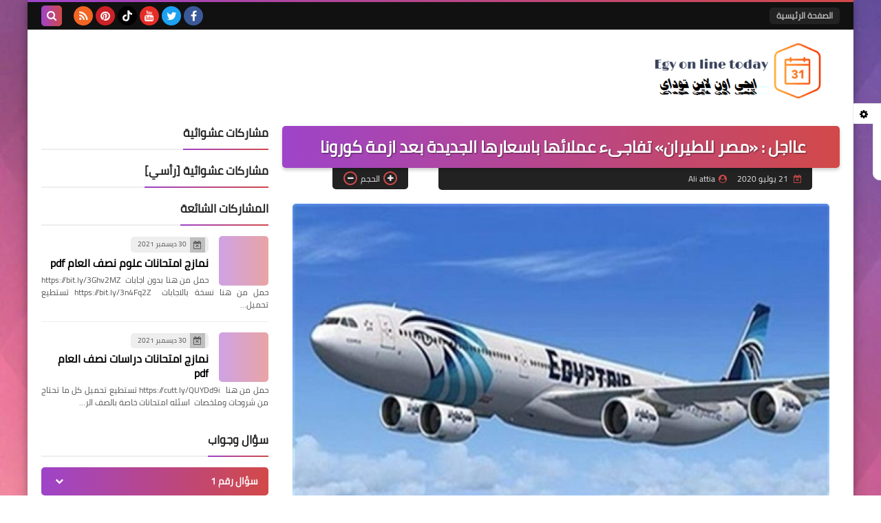

--- FILE ---
content_type: text/html; charset=utf-8
request_url: https://www.google.com/recaptcha/api2/aframe
body_size: 266
content:
<!DOCTYPE HTML><html><head><meta http-equiv="content-type" content="text/html; charset=UTF-8"></head><body><script nonce="JOriBeuBMx1oE-RITU8pgw">/** Anti-fraud and anti-abuse applications only. See google.com/recaptcha */ try{var clients={'sodar':'https://pagead2.googlesyndication.com/pagead/sodar?'};window.addEventListener("message",function(a){try{if(a.source===window.parent){var b=JSON.parse(a.data);var c=clients[b['id']];if(c){var d=document.createElement('img');d.src=c+b['params']+'&rc='+(localStorage.getItem("rc::a")?sessionStorage.getItem("rc::b"):"");window.document.body.appendChild(d);sessionStorage.setItem("rc::e",parseInt(sessionStorage.getItem("rc::e")||0)+1);localStorage.setItem("rc::h",'1768706767058');}}}catch(b){}});window.parent.postMessage("_grecaptcha_ready", "*");}catch(b){}</script></body></html>